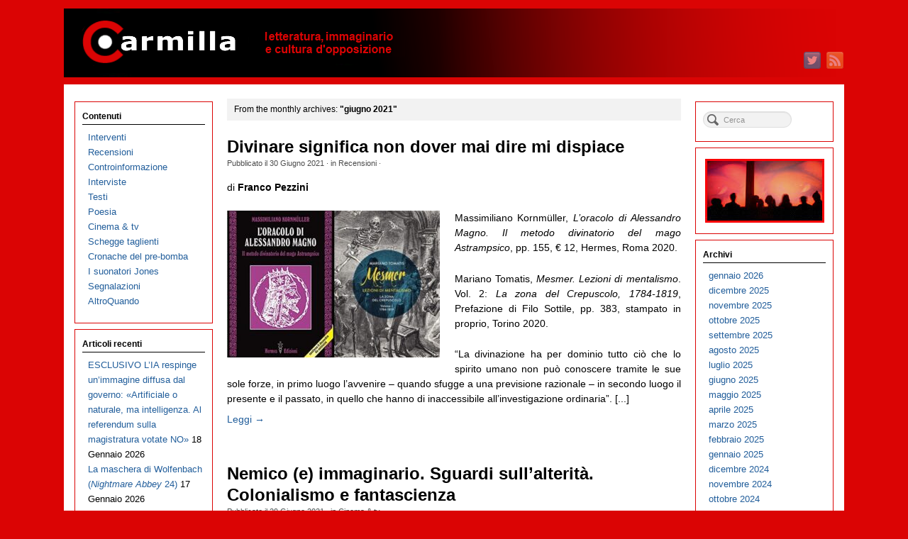

--- FILE ---
content_type: text/html; charset=UTF-8
request_url: https://www.carmillaonline.com/2021/06/
body_size: 20577
content:
<!DOCTYPE html>
<html lang="it-IT">
<head>
<meta http-equiv="Content-Type" content="text/html; charset=UTF-8" />

<!-- Site Crafted Using PageLines v2.5.0 - WordPress - HTML5 ( dev ) - www.PageLines.com -->

<!-- Title -->
<title>Carmilla on line |   2021  giugno</title><!--[if IE 7]><link rel='stylesheet' id='css-ie-fix' href='https://www.carmillaonline.com/wp-content/plugins/special-recent-posts-pro-2.4.9/css/css-ie7-fix.css' type='text/css' media='all' /> <![endif]-->

<!-- Start >> Meta Tags and Inline Scripts -->
<link rel='dns-prefetch' href='//www.carmillaonline.com' />
<link rel='dns-prefetch' href='//s.w.org' />
<link rel="alternate" type="application/rss+xml" title="Carmilla on line &raquo; Feed" href="https://www.carmillaonline.com/feed/" />
<link rel="alternate" type="application/rss+xml" title="Carmilla on line &raquo; Feed dei commenti" href="https://www.carmillaonline.com/comments/feed/" />
		<script type="text/javascript">
			window._wpemojiSettings = {"baseUrl":"https:\/\/s.w.org\/images\/core\/emoji\/11\/72x72\/","ext":".png","svgUrl":"https:\/\/s.w.org\/images\/core\/emoji\/11\/svg\/","svgExt":".svg","source":{"concatemoji":"https:\/\/www.carmillaonline.com\/wp-includes\/js\/wp-emoji-release.min.js?ver=4.9.26"}};
			!function(e,a,t){var n,r,o,i=a.createElement("canvas"),p=i.getContext&&i.getContext("2d");function s(e,t){var a=String.fromCharCode;p.clearRect(0,0,i.width,i.height),p.fillText(a.apply(this,e),0,0);e=i.toDataURL();return p.clearRect(0,0,i.width,i.height),p.fillText(a.apply(this,t),0,0),e===i.toDataURL()}function c(e){var t=a.createElement("script");t.src=e,t.defer=t.type="text/javascript",a.getElementsByTagName("head")[0].appendChild(t)}for(o=Array("flag","emoji"),t.supports={everything:!0,everythingExceptFlag:!0},r=0;r<o.length;r++)t.supports[o[r]]=function(e){if(!p||!p.fillText)return!1;switch(p.textBaseline="top",p.font="600 32px Arial",e){case"flag":return s([55356,56826,55356,56819],[55356,56826,8203,55356,56819])?!1:!s([55356,57332,56128,56423,56128,56418,56128,56421,56128,56430,56128,56423,56128,56447],[55356,57332,8203,56128,56423,8203,56128,56418,8203,56128,56421,8203,56128,56430,8203,56128,56423,8203,56128,56447]);case"emoji":return!s([55358,56760,9792,65039],[55358,56760,8203,9792,65039])}return!1}(o[r]),t.supports.everything=t.supports.everything&&t.supports[o[r]],"flag"!==o[r]&&(t.supports.everythingExceptFlag=t.supports.everythingExceptFlag&&t.supports[o[r]]);t.supports.everythingExceptFlag=t.supports.everythingExceptFlag&&!t.supports.flag,t.DOMReady=!1,t.readyCallback=function(){t.DOMReady=!0},t.supports.everything||(n=function(){t.readyCallback()},a.addEventListener?(a.addEventListener("DOMContentLoaded",n,!1),e.addEventListener("load",n,!1)):(e.attachEvent("onload",n),a.attachEvent("onreadystatechange",function(){"complete"===a.readyState&&t.readyCallback()})),(n=t.source||{}).concatemoji?c(n.concatemoji):n.wpemoji&&n.twemoji&&(c(n.twemoji),c(n.wpemoji)))}(window,document,window._wpemojiSettings);
		</script>
		
<!-- Styles -->
<style type="text/css">
img.wp-smiley,
img.emoji {
	display: inline !important;
	border: none !important;
	box-shadow: none !important;
	height: 1em !important;
	width: 1em !important;
	margin: 0 .07em !important;
	vertical-align: -0.1em !important;
	background: none !important;
	padding: 0 !important;
}
</style>
<link rel='stylesheet' id='srp-front-stylesheet-css'  href='https://www.carmillaonline.com/wp-content/plugins/special-recent-posts-pro-2.4.9/css/css-front.css?ver=4.9.26' type='text/css' media='all' />
<link rel='stylesheet' id='pmb_common-css'  href='https://www.carmillaonline.com/wp-content/plugins/print-my-blog/assets/styles/pmb-common.css?ver=1705745888' type='text/css' media='all' />
<link rel='stylesheet' id='pagelines-less-css'  href='https://www.carmillaonline.com/wp-content/uploads/pagelines/compiled-css-1719737667.css' type='text/css' media='all' />

<!-- Scripts -->
<script type='text/javascript' src='https://www.carmillaonline.com/wp-includes/js/jquery/jquery.js?ver=1.12.4'></script>
<script type='text/javascript' src='https://www.carmillaonline.com/wp-includes/js/jquery/jquery-migrate.min.js?ver=1.4.1'></script>
<link rel="shortcut icon" href="https://www.carmillaonline.com/wp-content/uploads/2013/04/favicon1.ico" type="image/x-icon" />
<link rel="apple-touch-icon" href="https://www.carmillaonline.com/wp-content/uploads/2013/04/carlogo-2013-571.jpg" />
<link rel="profile" href="http://gmpg.org/xfn/11" />
<meta name="viewport" content="width=device-width, initial-scale=1, maximum-scale=1" /><link rel='https://api.w.org/' href='https://www.carmillaonline.com/wp-json/' />
<link rel="EditURI" type="application/rsd+xml" title="RSD" href="https://www.carmillaonline.com/xmlrpc.php?rsd" />
<link rel="wlwmanifest" type="application/wlwmanifest+xml" href="https://www.carmillaonline.com/wp-includes/wlwmanifest.xml" /> 
<!-- Google tag (gtag.js) -->
<script async src="https://www.googletagmanager.com/gtag/js?id=G-31TJES7WEB"></script>
<script>
  window.dataLayer = window.dataLayer || [];
  function gtag(){dataLayer.push(arguments);}
  gtag('js', new Date());

  gtag('config', 'G-31TJES7WEB');
</script>
<!-- On Ready -->
<script> /* <![CDATA[ */
!function ($) {
jQuery(document).ready(function() {
})
}(window.jQuery);
/* ]]> */
</script>

<link rel="stylesheet" href="https://www.carmillaonline.com/wp-content/plugins/pagelines-customize/style.css?ver=250-101584748" />

</head>

<!-- Start >> HTML Body -->
<body class="archive date custom responsive pagelines fixed_width ">
<div id="site" class="two-sidebar-center">
	<div id="page" class="thepage">
				<div class="page-canvas">
						<header id="header" class="container-group">
				<div class="outline">
					

<!-- Branding | Section Template -->
<section id="branding" class="container clone_1 section-branding fix"><div class="texture"><div class="content"><div class="content-pad"><div class="branding_wrap fix"><a class="plbrand mainlogo-link" href="https://www.carmillaonline.com" title="Carmilla on line"><img class="mainlogo-img" src="https://www.carmillaonline.com/wp-content/uploads/2013/05/Testata-29-04-2013-1100x97-smush.png" alt="Carmilla on line" /></a><div class="icons" style="bottom: 12px; right: 1px;"><a target="_blank" href="https://www.carmillaonline.com/feed/" class="rsslink"><img src="https://www.carmillaonline.com/wp-content/themes/pagelines/sections/branding/rss.png" alt="RSS"/></a><a target="_blank" href="https://twitter.com/carmillaonline" class="twitterlink"><img src="https://www.carmillaonline.com/wp-content/themes/pagelines/sections/branding/twitter.png" alt="Twitter"/></a></div></div>			<script type="text/javascript">
				jQuery('.icons a').hover(function(){ jQuery(this).fadeTo('fast', 1); },function(){ jQuery(this).fadeTo('fast', 0.5);});
			</script>
</div></div></div></section>				</div>
			</header>
						<div id="page-main" class="container-group">
				<div id="dynamic-content" class="outline">


<!-- Content | Section Template -->
<section id="content" class="container clone_1 section-content-area fix"><div class="texture"><div class="content"><div class="content-pad">		<div id="pagelines_content" class="two-sidebar-center fix">

						<div id="column-wrap" class="fix">

								<div id="column-main" class="mcolumn fix">
					<div class="mcolumn-pad" >
						

<!-- Posts Info | Section Template -->
<section id="postsinfo" class="copy clone_1 section-postsinfo"><div class="copy-pad"><div class="current_posts_info">From the monthly archives: <strong>"giugno 2021"</strong></div><div class="clear"></div></div></section>

<!-- PostLoop | Section Template -->
<section id="postloop" class="copy clone_1 section-postloop"><div class="copy-pad"><article class="fpost post-number-1 post-66941 post type-post status-publish format-standard has-post-thumbnail hentry category-recensioni tag-divinazione tag-ellenismo tag-filo-sottile tag-ipnosi tag-magia tag-magnetismo-e-mesmerismo tag-mariano-tomatis tag-massimiliano-kornmuller tag-mentalismo tag-sonnambulismo" id="post-66941"><div class="hentry-pad"><section class="post-meta fix post-nothumb post-nocontent  media"><section class="bd post-header fix" ><section class="bd post-title-section fix"><hgroup class="post-title fix"><h2 class="entry-title"><a href="https://www.carmillaonline.com/2021/06/30/divinare-significa-non-dover-mai-dire-mi-dispiace/" title="Divinare significa non dover mai dire mi dispiace" rel="bookmark">Divinare significa non dover mai dire mi dispiace</a></h2>
</hgroup><div class="metabar"><div class="metabar-pad"><em>Pubblicato il <time class="date time published updated sc" datetime="2021-06-30T22:52:13+00:00">30 Giugno 2021</time>  &middot; in <span class="categories sc"><a href="https://www.carmillaonline.com/categorie/recensioni/" rel="category tag">Recensioni</a></span>  &middot;  </em></div></div></section> <aside class="post-excerpt"><p>di <strong>Franco Pezzini</strong></p> <p><a href="https://www.carmillaonline.com/wp-content/uploads/2021/06/Astrampsico.jpg"><img class="alignleft size-medium wp-image-66943" src="https://www.carmillaonline.com/wp-content/uploads/2021/06/Astrampsico-300x207.jpg" alt="" width="300" height="207" srcset="https://www.carmillaonline.com/wp-content/uploads/2021/06/Astrampsico-300x207.jpg 300w, https://www.carmillaonline.com/wp-content/uploads/2021/06/Astrampsico.jpg 714w" sizes="(max-width: 300px) 100vw, 300px" /></a>Massimiliano Kornmüller, <em>L’oracolo di Alessandro Magno. Il metodo divinatorio del mago Astrampsico</em>, pp. 155, € 12, Hermes, Roma 2020.</p> <p>Mariano Tomatis, <em>Mesmer. Lezioni di mentalismo</em>. Vol. 2: <em>La zona del Crepuscolo, 1784-1819</em>, Prefazione di Filo Sottile, pp. 383, stampato in proprio, Torino 2020.</p> <p>“La divinazione ha per dominio tutto ciò che lo spirito umano non può conoscere tramite le sue sole forze, in primo luogo l’avvenire – quando sfugge a una previsione razionale – in secondo luogo il presente e il passato, in quello che hanno di inaccessibile all’investigazione ordinaria”. [...]</aside><a class="continue_reading_link" href="https://www.carmillaonline.com/2021/06/30/divinare-significa-non-dover-mai-dire-mi-dispiace/" title="View Divinare significa non dover mai dire mi dispiace">Leggi &rarr;</a></section></section></div></article><article class="fpost post-number-2 post-66734 post type-post status-publish format-standard has-post-thumbnail hentry category-cinema_tv tag-allucquere-roseanne-stone tag-alterita tag-alterita-aliena tag-cinema tag-civilizzazione tag-colonialismo tag-extraterrestri tag-fantascienza tag-gaia-giuliani tag-gioacchino-toni tag-nemico-e-immaginario tag-nicholas-mirzoeff tag-nuovo-mondo tag-occidente tag-primitivismo tag-roberto-giacomelli tag-serie-televisive tag-stereotipi-occidentali tag-visual-culture tag-vivian-sobchak" id="post-66734"><div class="hentry-pad"><section class="post-meta fix post-nothumb post-nocontent  media"><section class="bd post-header fix" ><section class="bd post-title-section fix"><hgroup class="post-title fix"><h2 class="entry-title"><a href="https://www.carmillaonline.com/2021/06/29/nemico-e-immaginario-sguardi-sullalterita-colonialismo-e-fantascienza/" title="Nemico (e) immaginario. Sguardi sull’alterità. Colonialismo e fantascienza" rel="bookmark">Nemico (e) immaginario. Sguardi sull’alterità. Colonialismo e fantascienza</a></h2>
</hgroup><div class="metabar"><div class="metabar-pad"><em>Pubblicato il <time class="date time published updated sc" datetime="2021-06-29T23:00:30+00:00">29 Giugno 2021</time>  &middot; in <span class="categories sc"><a href="https://www.carmillaonline.com/categorie/cinema_tv/" rel="category tag">Cinema &amp; tv</a></span>  &middot;  </em></div></div></section> <aside class="post-excerpt"><p>di <strong>Gioacchino Toni</strong></p> <p><a href="https://www.carmillaonline.com/wp-content/uploads/2021/06/colonialismo-fantascienza.jpg"><img class="size-full wp-image-66742 alignright" src="https://www.carmillaonline.com/wp-content/uploads/2021/06/colonialismo-fantascienza.jpg" alt="" width="296" height="250" /></a>Se nel momento in cui sono venuti a contatto per la prima volta con le popolazioni indigene i colonialisti occidentali hanno visto in esse una “specie” diversa dalla propria, gli antropologi ed i viaggiatori occidentali ottocenteschi le hanno invece guardate dall’alto del loro ritenersi detentori esclusivi di “civiltà”. A ben guardare lo sguardo occidentale euroamericano contemporaneo, anche quando proiettato nel futuro, non sembra essersi pienamente liberato dai vecchi preconcetti.</p></aside><a class="continue_reading_link" href="https://www.carmillaonline.com/2021/06/29/nemico-e-immaginario-sguardi-sullalterita-colonialismo-e-fantascienza/" title="View Nemico (e) immaginario. Sguardi sull’alterità. Colonialismo e fantascienza">Leggi &rarr;</a></section></section></div></article><article class="fpost post-number-3 post-66868 post type-post status-publish format-standard has-post-thumbnail hentry category-recensioni tag-afghanistan tag-bob-dylan tag-capitol-hill tag-charles-wright-mills tag-columbia-university tag-complottismo tag-daniel-bell tag-destra tag-destra-americana tag-frank-chodoroy tag-germania tag-guerra-di-corea tag-guerra-fredda tag-harriet-beecher-stowe tag-illuminati-di-baviera tag-jan-assmann tag-john-birch-society tag-la-capanna-dello-zio-tom tag-maria-monk tag-mccarthy tag-norman-cohn tag-putin tag-richard-hofstadter tag-s-f-b-morse tag-sinistra tag-stalin tag-stati-uniti tag-tradimento tag-trump tag-vietnam" id="post-66868"><div class="hentry-pad"><section class="post-meta fix post-nothumb post-nocontent  media"><section class="bd post-header fix" ><section class="bd post-title-section fix"><hgroup class="post-title fix"><h2 class="entry-title"><a href="https://www.carmillaonline.com/2021/06/28/il-grande-complotto-nella-tradizione-politica-americana-e-altrove/" title="Il &#8220;grande complotto&#8221; nella tradizione politica americana (e altrove)" rel="bookmark">Il &#8220;grande complotto&#8221; nella tradizione politica americana (e altrove)</a></h2>
</hgroup><div class="metabar"><div class="metabar-pad"><em>Pubblicato il <time class="date time published updated sc" datetime="2021-06-28T23:00:21+00:00">28 Giugno 2021</time>  &middot; in <span class="categories sc"><a href="https://www.carmillaonline.com/categorie/recensioni/" rel="category tag">Recensioni</a></span>  &middot;  </em></div></div></section> <aside class="post-excerpt"><p>di <strong>Sandro Moiso</strong></p> <p><a href="https://www.carmillaonline.com/wp-content/uploads/2021/06/hofstadter.jpg"><img src="https://www.carmillaonline.com/wp-content/uploads/2021/06/hofstadter-243x300.jpg" alt="" width="243" height="300" class="alignright size-medium wp-image-66870" srcset="https://www.carmillaonline.com/wp-content/uploads/2021/06/hofstadter-243x300.jpg 243w, https://www.carmillaonline.com/wp-content/uploads/2021/06/hofstadter.jpg 252w" sizes="(max-width: 243px) 100vw, 243px" /></a> Richard Hofstadter, <em>Lo stile paranoide nella politica americana</em>, Adelphi, Milano 2021, pp. 91, euro 5,00</p> <p>Richard Hofstadter (1916-1974) è stato docente di Storia americana presso la Columbia University di New York e ha vinto due volte il premio Pulitzer, nel 1956 e nel 1964. Dal 1934 al 1939 fu attivo in movimenti di sinistra, e tra il 1938 e il 1939 fu iscritto al Partito Comunista degli Stati Uniti d&#8217;America da cui in seguito si allontanò, entrando poi in contatto con sociologi di idee radicali come Charles Wright Mills. La [...]</aside><a class="continue_reading_link" href="https://www.carmillaonline.com/2021/06/28/il-grande-complotto-nella-tradizione-politica-americana-e-altrove/" title="View Il &#8220;grande complotto&#8221; nella tradizione politica americana (e altrove)">Leggi &rarr;</a></section></section></div></article><article class="fpost post-number-4 post-66891 post type-post status-publish format-standard has-post-thumbnail hentry category-testi tag-ezio-sinigaglia tag-romanzo tag-terrarossa-edizioni" id="post-66891"><div class="hentry-pad"><section class="post-meta fix post-nothumb post-nocontent  media"><section class="bd post-header fix" ><section class="bd post-title-section fix"><hgroup class="post-title fix"><h2 class="entry-title"><a href="https://www.carmillaonline.com/2021/06/27/lara-e-gli-angeli/" title="Lara e gli angeli" rel="bookmark">Lara e gli angeli</a></h2>
</hgroup><div class="metabar"><div class="metabar-pad"><em>Pubblicato il <time class="date time published updated sc" datetime="2021-06-27T23:00:24+00:00">27 Giugno 2021</time>  &middot; in <span class="categories sc"><a href="https://www.carmillaonline.com/categorie/testi/" rel="category tag">Testi</a></span>  &middot;  </em></div></div></section> <aside class="post-excerpt"><p>di <strong>Ezio Sinigaglia</strong></p> <p><a href="https://www.carmillaonline.com/wp-content/uploads/2021/06/sinigaglia.jpg"><img class="size-medium wp-image-66893 alignleft" src="https://www.carmillaonline.com/wp-content/uploads/2021/06/sinigaglia-203x300.jpg" alt="" width="203" height="300" srcset="https://www.carmillaonline.com/wp-content/uploads/2021/06/sinigaglia-203x300.jpg 203w, https://www.carmillaonline.com/wp-content/uploads/2021/06/sinigaglia.jpg 250w" sizes="(max-width: 203px) 100vw, 203px" /></a>[Pubblichiamo qui un estratto dal recente romanzo di Ezio Sinigaglia, <em>Fifty-Fifty. Warum e le avventure Conerotiche</em>, Terrarossa, Bari, 2021, in cui emerge lo spiccato gusto dell’autore per il <em>divertissement</em> linguistico. (P.L.)]</p> <p>Una mattina, forse perché avevamo fatto più tardi del consueto […], ci trovammo nello stanzone tutti soli. Entrò un giovane padre di famiglia che teneva per mano una bambina di quattro o cinque anni, graziosa, i ricci neri, la carnagione scura e abbronzatissima, gli occhi succosi come more di rovo che si posarono subito, affascinati, sullo spettacolo bianco delle nostre [...]</aside><a class="continue_reading_link" href="https://www.carmillaonline.com/2021/06/27/lara-e-gli-angeli/" title="View Lara e gli angeli">Leggi &rarr;</a></section></section></div></article><article class="fpost post-number-5 post-66912 post type-post status-publish format-standard has-post-thumbnail hentry category-interventi tag-caffe tag-carmilla tag-esotismo tag-ghost-stories tag-gotico-e-horror tag-joseph-sheridan-le-fanu tag-letteratura-di-viaggio tag-letteratura-fantastica tag-letteratura-gotica tag-vathek tag-venezia tag-william-beckford" id="post-66912"><div class="hentry-pad"><section class="post-meta fix post-nothumb post-nocontent  media"><section class="bd post-header fix" ><section class="bd post-title-section fix"><hgroup class="post-title fix"><h2 class="entry-title"><a href="https://www.carmillaonline.com/2021/06/26/un-caffe-con-la-contessa-zona-carmilla-iii/" title="Un caffè con la contessa (Zona-Carmilla III)" rel="bookmark">Un caffè con la contessa (Zona-<i>Carmilla</i> III)</a></h2>
</hgroup><div class="metabar"><div class="metabar-pad"><em>Pubblicato il <time class="date time published updated sc" datetime="2021-06-26T22:45:08+00:00">26 Giugno 2021</time>  &middot; in <span class="categories sc"><a href="https://www.carmillaonline.com/categorie/interventi/" rel="category tag">Interventi</a></span>  &middot;  </em></div></div></section> <aside class="post-excerpt"><p>di <strong>Franco Pezzini</strong></p> <p><a href="https://www.carmillaonline.com/wp-content/uploads/2021/06/MV5BMjQ1OWZlZjgtODAyMi00Y2U2LWJmZDQtNDYyYTk1ZDNiNzIzXkEy_003.jpg"><img class="alignleft size-medium wp-image-66914" src="https://www.carmillaonline.com/wp-content/uploads/2021/06/MV5BMjQ1OWZlZjgtODAyMi00Y2U2LWJmZDQtNDYyYTk1ZDNiNzIzXkEy_003-240x300.jpg" alt="" width="240" height="300" srcset="https://www.carmillaonline.com/wp-content/uploads/2021/06/MV5BMjQ1OWZlZjgtODAyMi00Y2U2LWJmZDQtNDYyYTk1ZDNiNzIzXkEy_003-240x300.jpg 240w, https://www.carmillaonline.com/wp-content/uploads/2021/06/MV5BMjQ1OWZlZjgtODAyMi00Y2U2LWJmZDQtNDYyYTk1ZDNiNzIzXkEy_003.jpg 480w" sizes="(max-width: 240px) 100vw, 240px" /></a>(<em>Il contributo che segue è stato presentato a un convegno co-organizzato tempo addietro dall’editore Odoya sul tema del caffè</em>).</p> <p>In una serie di incontri sul tema del caffè un intervento sulla narrativa gotica dell’Ottocento può sembrare un intruso. In realtà un nesso c’è, in relazione all’immaginario di un’epoca e a ciò che il caffè evoca a lettori vittoriani, ma in fondo sottotesto ancora a noi, che di quel mondo abbiamo recepito nelle nostre categorie profonde una serie di sogni e suggestioni.</p> <p>Come noto, Joseph Sheridan Le Fanu (1814-1873) è il [...]</aside><a class="continue_reading_link" href="https://www.carmillaonline.com/2021/06/26/un-caffe-con-la-contessa-zona-carmilla-iii/" title="View Un caffè con la contessa (Zona-Carmilla III)">Leggi &rarr;</a></section></section></div></article><article class="fpost post-number-6 post-66875 post type-post status-publish format-standard has-post-thumbnail hentry category-recensioni tag-black-noise tag-brian-daquino tag-centro-studi-postcoloniali-e-di-genere tag-colonizzazione tag-cultural-studies tag-diasporic-citizenship tag-duke-vin tag-early-reggae tag-francesco-festa tag-giamaica tag-gramsci tag-haile-selassie tag-homi-bhabha tag-iain-chambers tag-jah tag-kingston tag-londra tag-louise-bennett tag-movimenti-diasporici tag-notting-hill tag-paul-gilroy tag-postcolonial-studies tag-reggae tag-ritmi-urbani tag-rocksteady tag-ska tag-sound-system tag-stuart-hall tag-technoculture-research-unit tag-tiziana-terranova" id="post-66875"><div class="hentry-pad"><section class="post-meta fix post-nothumb post-nocontent  media"><section class="bd post-header fix" ><section class="bd post-title-section fix"><hgroup class="post-title fix"><h2 class="entry-title"><a href="https://www.carmillaonline.com/2021/06/25/black-noise-tecnologie-della-diaspora-sonora/" title="Black Noise. Tecnologie della diaspora sonora" rel="bookmark">Black Noise. Tecnologie della diaspora sonora</a></h2>
</hgroup><div class="metabar"><div class="metabar-pad"><em>Pubblicato il <time class="date time published updated sc" datetime="2021-06-25T23:00:21+00:00">25 Giugno 2021</time>  &middot; in <span class="categories sc"><a href="https://www.carmillaonline.com/categorie/recensioni/" rel="category tag">Recensioni</a></span>  &middot;  </em></div></div></section> <aside class="post-excerpt"><p>di <strong>Francesco Festa</strong></p> <p><a href="https://www.carmillaonline.com/wp-content/uploads/2021/06/d-aquino-black-noise-COVER.jpg"><img class="alignright size-full wp-image-66877" src="https://www.carmillaonline.com/wp-content/uploads/2021/06/d-aquino-black-noise-COVER.jpg" alt="" width="240" height="360" srcset="https://www.carmillaonline.com/wp-content/uploads/2021/06/d-aquino-black-noise-COVER.jpg 240w, https://www.carmillaonline.com/wp-content/uploads/2021/06/d-aquino-black-noise-COVER-200x300.jpg 200w" sizes="(max-width: 240px) 100vw, 240px" /></a>Brian D’Aquino, <em>Black Noise. Tecnologie della diaspora sonora</em>, Meltemi, Milano, 2021, pp. 275, € 24,00</p> <p>What a joyful news, miss Mattie, I feel like me heart gwine burs Jamaica people colonizin Englan in reverse.</p> <p>What a islan! What a people! Man an woman, old an young Jus a pack dem bag an baggage An tun history upside dung!</p></aside><a class="continue_reading_link" href="https://www.carmillaonline.com/2021/06/25/black-noise-tecnologie-della-diaspora-sonora/" title="View Black Noise. Tecnologie della diaspora sonora">Leggi &rarr;</a></section></section></div></article><article class="fpost post-number-7 post-66901 post type-post status-publish format-standard hentry category-recensioni tag-cabala tag-golem tag-letteratura-fantastica tag-letteratura-israeliana tag-sarah-blau" id="post-66901"><div class="hentry-pad"><section class="post-meta fix post-nothumb post-nocontent  media"><section class="bd post-header fix" ><section class="bd post-title-section fix"><hgroup class="post-title fix"><h2 class="entry-title"><a href="https://www.carmillaonline.com/2021/06/24/il-golem-le-pesche-e-lo-specchio/" title="Il golem, le pesche e lo specchio" rel="bookmark">Il golem, le pesche e lo specchio</a></h2>
</hgroup><div class="metabar"><div class="metabar-pad"><em>Pubblicato il <time class="date time published updated sc" datetime="2021-06-24T22:31:18+00:00">24 Giugno 2021</time>  &middot; in <span class="categories sc"><a href="https://www.carmillaonline.com/categorie/recensioni/" rel="category tag">Recensioni</a></span>  &middot;  </em></div></div></section> <aside class="post-excerpt"><p>di <strong>Franco Pezzini</strong></p> <p><a href="https://www.carmillaonline.com/wp-content/uploads/2021/06/il-libro-della-creazione.jpg"><img class="size-medium wp-image-66904 alignleft" src="https://www.carmillaonline.com/wp-content/uploads/2021/06/il-libro-della-creazione-194x300.jpg" alt="" width="194" height="300" srcset="https://www.carmillaonline.com/wp-content/uploads/2021/06/il-libro-della-creazione-194x300.jpg 194w, https://www.carmillaonline.com/wp-content/uploads/2021/06/il-libro-della-creazione.jpg 324w" sizes="(max-width: 194px) 100vw, 194px" /></a>Sarah Blau, <em>Il libro della creazione</em>, trad. dall’ebraico di Elena Loewenthal, pp. 279, € 16,50, Carbonio, Milano 2020</p> <p>“I tuoi occhi videro la massa informe del mio corpo / e nel tuo libro erano tutti scritti / i giorni che mi eran destinati, / quando nessuno d&#8217;essi era sorto ancora”: così, nella cosiddetta Nuova Riveduta, il versetto 16 del Salmo 139. La “massa informe” (o materia grezza, o embrione) è resa con la parola ebraica <em>gōlem</em>, da cui il mito tardo sul gigante d’argilla, privo di facoltà intellettive ma di [...]</aside><a class="continue_reading_link" href="https://www.carmillaonline.com/2021/06/24/il-golem-le-pesche-e-lo-specchio/" title="View Il golem, le pesche e lo specchio">Leggi &rarr;</a></section></section></div></article><article class="fpost post-number-8 post-66669 post type-post status-publish format-standard has-post-thumbnail hentry category-recensioni tag-volonta tag-accordo-sykes-picot tag-aqaba tag-arabi tag-arjuna tag-damasco tag-david-lean tag-deserto tag-dharma tag-eroe tag-i-sette-pilastri-della-saggezza tag-il-mucchio-selvaggio tag-individuo tag-inganno tag-io tag-lawrence-darabia tag-medio-oriente tag-nemi-damico tag-nulla tag-palestina tag-primo-conflitto-mondiale tag-rivolta-araba tag-sam-peckinpah tag-sinai tag-sur tag-ulisse tag-victoria-ocampo" id="post-66669"><div class="hentry-pad"><section class="post-meta fix post-nothumb post-nocontent  media"><section class="bd post-header fix" ><section class="bd post-title-section fix"><hgroup class="post-title fix"><h2 class="entry-title"><a href="https://www.carmillaonline.com/2021/06/23/la-volonta-e-il-nulla/" title="L&#8217;eroe, la volontà e il nulla" rel="bookmark">L&#8217;eroe, la volontà e il nulla</a></h2>
</hgroup><div class="metabar"><div class="metabar-pad"><em>Pubblicato il <time class="date time published updated sc" datetime="2021-06-23T23:00:43+00:00">23 Giugno 2021</time>  &middot; in <span class="categories sc"><a href="https://www.carmillaonline.com/categorie/recensioni/" rel="category tag">Recensioni</a></span>  &middot;  </em></div></div></section> <aside class="post-excerpt"><p>di <strong>Sandro Moiso</strong></p> <p><a href="https://www.carmillaonline.com/wp-content/uploads/2021/06/Victoria-Ocampo-cover.jpg"><img src="https://www.carmillaonline.com/wp-content/uploads/2021/06/Victoria-Ocampo-cover-208x300.jpg" alt="" width="208" height="300" class="alignright size-medium wp-image-66670" srcset="https://www.carmillaonline.com/wp-content/uploads/2021/06/Victoria-Ocampo-cover-208x300.jpg 208w, https://www.carmillaonline.com/wp-content/uploads/2021/06/Victoria-Ocampo-cover.jpg 215w" sizes="(max-width: 208px) 100vw, 208px" /></a>Victoria Ocampo, <em>338171 T. E. (Lawrence d&#8217;Arabia)</em>, Edizioni Settecolori, Milano 2021, pp. 112, 16,00 euro</p> <p>Ricordo di aver visto per la prima volta il film <em>Lawrence d&#8217;Arabia</em> di David Lean all&#8217;età di dieci anni nel 1963. Ho ancora ben presente il contesto della sala cinematografica, grande e strapiena, in cui veniva proiettato in prima visione. Fumo di sigaretta, spettatori seduti ovunque, sulle scale oppure in piedi lungo le pareti. Doveva certamente trattarsi di Natale oppure Capodanno, poiché quelle erano le uniche date in cui era possibile andare in prima visione [...]</aside><a class="continue_reading_link" href="https://www.carmillaonline.com/2021/06/23/la-volonta-e-il-nulla/" title="View L&#8217;eroe, la volontà e il nulla">Leggi &rarr;</a></section></section></div></article><article class="fpost post-number-9 post-66829 post type-post status-publish format-standard has-post-thumbnail hentry category-cinema_tv tag-alieno tag-alterita tag-anni-ottanta tag-boris-battaglia tag-david-cronenberg tag-fluidita-di-genere tag-genere tag-gioacchino-toni tag-hans-ruedi-giger tag-identita tag-immaginario tag-john-carpenter tag-mostro tag-nemico-e-immaginario tag-paure-identitarie tag-replicanti tag-ridley-scott tag-schermi tag-xenomorfo" id="post-66829"><div class="hentry-pad"><section class="post-meta fix post-nothumb post-nocontent  media"><section class="bd post-header fix" ><section class="bd post-title-section fix"><hgroup class="post-title fix"><h2 class="entry-title"><a href="https://www.carmillaonline.com/2021/06/22/nemico-e-immaginario-paure-identitarie-fuori-e-dentro-gli-schermi-dei-primi-anni-ottanta/" title="Nemico (e) immaginario. Paure identitarie fuori e dentro gli schermi dei primi anni Ottanta" rel="bookmark">Nemico (e) immaginario. Paure identitarie fuori e dentro gli schermi dei primi anni Ottanta</a></h2>
</hgroup><div class="metabar"><div class="metabar-pad"><em>Pubblicato il <time class="date time published updated sc" datetime="2021-06-22T22:00:53+00:00">22 Giugno 2021</time>  &middot; in <span class="categories sc"><a href="https://www.carmillaonline.com/categorie/cinema_tv/" rel="category tag">Cinema &amp; tv</a></span>  &middot;  </em></div></div></section> <aside class="post-excerpt"><p>di <strong>Gioacchino Toni</strong></p> <p><a href="https://www.carmillaonline.com/wp-content/uploads/2021/06/Alien_1979_.jpg"><img class="alignright size-full wp-image-66883" src="https://www.carmillaonline.com/wp-content/uploads/2021/06/Alien_1979_.jpg" alt="" width="377" height="268" srcset="https://www.carmillaonline.com/wp-content/uploads/2021/06/Alien_1979_.jpg 377w, https://www.carmillaonline.com/wp-content/uploads/2021/06/Alien_1979_-300x213.jpg 300w" sizes="(max-width: 377px) 100vw, 377px" /></a>Consapevoli che lo sguardo sull’alterità è inevitabilmente anche uno sguardo su se stessi, sulla propria identità, alcune opere cinematografiche, uscite all’aprirsi degli anni Ottanta – <em>Alien</em> (id, 1979) e <em>Blade Runner</em> (id, 1982), entrambe di Ridley Scott, <em>La cosa</em> (<em>The Thing</em>, 1982) di John Carpenter e per certi versi <em>Videodrome</em> (id. 1983) di David Cronenberg, insieme a qualche suo altro film gravitante attorno alla “nuova carne” –, hanno affrontato in maniera del tutto nuova le montanti paure identitarie del periodo costringendole al confronto con alterità sempre più spaventose.</p></aside><a class="continue_reading_link" href="https://www.carmillaonline.com/2021/06/22/nemico-e-immaginario-paure-identitarie-fuori-e-dentro-gli-schermi-dei-primi-anni-ottanta/" title="View Nemico (e) immaginario. Paure identitarie fuori e dentro gli schermi dei primi anni Ottanta">Leggi &rarr;</a></section></section></div></article><article class="fpost post-number-10 post-66845 post type-post status-publish format-standard has-post-thumbnail hentry category-recensioni tag-daphne-du-maurier tag-francesca-sensini tag-giacomo-leopardi tag-grecia tag-kostas-gheorghakis tag-liberta tag-massimo-fusillo tag-maurizio-bettini tag-odisseo-elytis tag-omero tag-paolo-lago tag-pier-paolo-pasolini tag-ribelli" id="post-66845"><div class="hentry-pad"><section class="post-meta fix post-nothumb post-nocontent  media"><section class="bd post-header fix" ><section class="bd post-title-section fix"><hgroup class="post-title fix"><h2 class="entry-title"><a href="https://www.carmillaonline.com/2021/06/21/la-lingua-greca-e-un-immaginario-di-liberta/" title="La lingua greca e un immaginario di libertà" rel="bookmark">La lingua greca e un immaginario di libertà</a></h2>
</hgroup><div class="metabar"><div class="metabar-pad"><em>Pubblicato il <time class="date time published updated sc" datetime="2021-06-21T23:00:49+00:00">21 Giugno 2021</time>  &middot; in <span class="categories sc"><a href="https://www.carmillaonline.com/categorie/recensioni/" rel="category tag">Recensioni</a></span>  &middot;  </em></div></div></section> <aside class="post-excerpt"><p>di <strong>Paolo Lago</strong></p> <p><a href="https://www.carmillaonline.com/wp-content/uploads/2021/06/Cop_Sensini_Greco.jpg"><img class="size-medium wp-image-66847 alignright" src="https://www.carmillaonline.com/wp-content/uploads/2021/06/Cop_Sensini_Greco-197x300.jpg" alt="" width="197" height="300" srcset="https://www.carmillaonline.com/wp-content/uploads/2021/06/Cop_Sensini_Greco-197x300.jpg 197w, https://www.carmillaonline.com/wp-content/uploads/2021/06/Cop_Sensini_Greco.jpg 250w" sizes="(max-width: 197px) 100vw, 197px" /></a>Francesca Sensini, <em>La lingua degli dei. L’amore per il greco antico e moderno</em>, Il Melangolo, Genova, 2021, pp. 139, € 10,00.</p> <p>Daphne Du Maurier, nel suo racconto dal titolo <em>Non dopo mezzanotte</em> (<em>Not after Midnight</em>, 1971), affresca il mondo greco come un universo oscuro e affascinante, dominato dalla marca dell’alterità. Il protagonista del racconto, dopo una vacanza a Creta, sarà segnato per sempre da una misteriosa malattia, frutto di «una antica magia, insidiosa, perfida, le cui origini si perdono negli albori della storia». Nel corso del suo soggiorno nell’isola greca, [...]</aside><a class="continue_reading_link" href="https://www.carmillaonline.com/2021/06/21/la-lingua-greca-e-un-immaginario-di-liberta/" title="View La lingua greca e un immaginario di libertà">Leggi &rarr;</a></section></section></div></article><article class="fpost post-number-11 post-66817 post type-post status-publish format-standard has-post-thumbnail hentry category-poesia category-recensioni tag-francesca-fiorentin tag-giorgia-meriggi tag-michail-bachtin tag-poesia-2" id="post-66817"><div class="hentry-pad"><section class="post-meta fix post-nothumb post-nocontent  media"><section class="bd post-header fix" ><section class="bd post-title-section fix"><hgroup class="post-title fix"><h2 class="entry-title"><a href="https://www.carmillaonline.com/2021/06/20/la-logica-dei-sommersi-di-giorgia-meriggi/" title="&#8220;La logica dei sommersi&#8221; di Giorgia Meriggi" rel="bookmark">&#8220;La logica dei sommersi&#8221; di Giorgia Meriggi</a></h2>
</hgroup><div class="metabar"><div class="metabar-pad"><em>Pubblicato il <time class="date time published updated sc" datetime="2021-06-20T23:00:20+00:00">20 Giugno 2021</time>  &middot; in <span class="categories sc"><a href="https://www.carmillaonline.com/categorie/poesia/" rel="category tag">Poesia</a>, <a href="https://www.carmillaonline.com/categorie/recensioni/" rel="category tag">Recensioni</a></span>  &middot;  </em></div></div></section> <aside class="post-excerpt"><p>di <strong>Francesca Fiorentin</strong></p> <p>Giorgia Meriggi, <em>La logica dei sommersi, </em>Marco Saya, Milano, 2021, pp. 54, € 10,00.</p> <p><em><a href="https://www.carmillaonline.com/wp-content/uploads/2021/06/logica-sommersi_.jpg"><img class="size-full wp-image-66838 alignleft" src="https://www.carmillaonline.com/wp-content/uploads/2021/06/logica-sommersi_.jpg" alt="" width="250" height="375" srcset="https://www.carmillaonline.com/wp-content/uploads/2021/06/logica-sommersi_.jpg 250w, https://www.carmillaonline.com/wp-content/uploads/2021/06/logica-sommersi_-200x300.jpg 200w" sizes="(max-width: 250px) 100vw, 250px" /></a>Che ne sarà della nostra poesia, rimasta così vergognosamente indietro rispetto alla scienza?</em> O. Mandel&#8217;stam</p> <p><em>in una conchiglia echeggia il grido di un pesce. È questo il suono dell&#8217;uomo che ama quando qualcuno se lo porta all&#8217;orecchio.</em> S. Dagerman</p> <p>Il volume di poesia <em>La Logica dei sommersi</em>, edito da Marco Saya nel 2021, possiede la bellezza di una danza della luce sugli specchi, creata da molteplici effetti di rifrazione di diverse identità che appartengono all’invenzione poetica. Scontato è dire che [...]</aside><a class="continue_reading_link" href="https://www.carmillaonline.com/2021/06/20/la-logica-dei-sommersi-di-giorgia-meriggi/" title="View &#8220;La logica dei sommersi&#8221; di Giorgia Meriggi">Leggi &rarr;</a></section></section></div></article><article class="fpost post-number-12 post-66804 post type-post status-publish format-standard hentry category-interventi tag-anna-berra tag-cesare-lombroso tag-cinema-fantastico tag-corrado-farina tag-cristiana-astori tag-emilio-salgari tag-folk-horror tag-furio-jesi tag-gotico-e-horror tag-gotico-italiano tag-hammer-films tag-letteratura-fantastica tag-letteratura-gotica tag-mufant tag-paolo-de-crescenzo tag-tohorror-film-fest tag-torino tag-torino-magica tag-vampiri tag-vampirismo" id="post-66804"><div class="hentry-pad"><section class="post-meta fix post-nothumb post-nocontent  media"><section class="bd post-header fix" ><section class="bd post-title-section fix"><hgroup class="post-title fix"><h2 class="entry-title"><a href="https://www.carmillaonline.com/2021/06/19/augusta-wampyrorum/" title="Augusta Wampyrorum" rel="bookmark">Augusta Wampyrorum</a></h2>
</hgroup><div class="metabar"><div class="metabar-pad"><em>Pubblicato il <time class="date time published updated sc" datetime="2021-06-19T23:23:13+00:00">19 Giugno 2021</time>  &middot; in <span class="categories sc"><a href="https://www.carmillaonline.com/categorie/interventi/" rel="category tag">Interventi</a></span>  &middot;  </em></div></div></section> <aside class="post-excerpt"><p>di <strong>Franco Pezzini</strong></p> <p><a href="https://www.carmillaonline.com/wp-content/uploads/2021/06/Orrore_Popolare.jpg"><img class="alignleft size-medium wp-image-66805" src="https://www.carmillaonline.com/wp-content/uploads/2021/06/Orrore_Popolare-222x300.jpg" alt="" width="222" height="300" srcset="https://www.carmillaonline.com/wp-content/uploads/2021/06/Orrore_Popolare-222x300.jpg 222w, https://www.carmillaonline.com/wp-content/uploads/2021/06/Orrore_Popolare.jpg 300w" sizes="(max-width: 222px) 100vw, 222px" /></a>È appena uscito, a cura di Fabio Camilletti e Fabrizio Foni, <em>Almanacco dell&#8217;orrore popolare. Folk horror e immaginario italiano</em>, per i tipi Odoya (pp. 400, € 25,00), Città di Castello 2021 – dove lo scarto tra i due termini anglosassoni <em>folk</em> e <em>pop</em> (entrambi resi in italiano con l’aggettivo <em>popolare</em>) è colto come tensione e contaminazione. Un’altra coppia di fattispecie resta però implicita, quella tra Folk Horror e Urban Wyrd: il volume, attraverso saggi e brevi narrazioni, affronta in chiave liberissima il primo ma con aperture al secondo, oggetto di [...]</aside><a class="continue_reading_link" href="https://www.carmillaonline.com/2021/06/19/augusta-wampyrorum/" title="View Augusta Wampyrorum">Leggi &rarr;</a></section></section></div></article><article class="fpost post-number-13 post-66778 post type-post status-publish format-standard hentry category-cinema_tv tag-cartoni-animati tag-cinema-danimazione tag-death-robots tag-fantascienza tag-heavy-metal tag-love tag-metal-hurlant tag-racconti-illustrati tag-serie-tv" id="post-66778"><div class="hentry-pad"><section class="post-meta fix post-nothumb post-nocontent  media"><section class="bd post-header fix" ><section class="bd post-title-section fix"><hgroup class="post-title fix"><h2 class="entry-title"><a href="https://www.carmillaonline.com/2021/06/19/tre-cose-belle-ha-il-mondo-love-death-robots/" title="“…Tre cose belle ha il mondo”: Love, Death &amp; Robots." rel="bookmark">“…Tre cose belle ha il mondo”: Love, Death &amp; Robots.</a></h2>
</hgroup><div class="metabar"><div class="metabar-pad"><em>Pubblicato il <time class="date time published updated sc" datetime="2021-06-19T00:01:10+00:00">19 Giugno 2021</time>  &middot; in <span class="categories sc"><a href="https://www.carmillaonline.com/categorie/cinema_tv/" rel="category tag">Cinema &amp; tv</a></span>  &middot;  </em></div></div></section> <aside class="post-excerpt"><p><a href="https://www.carmillaonline.com/?attachment_id=66780" rel="attachment wp-att-66780"><img class="alignright wp-image-66780" src="https://www.carmillaonline.com/wp-content/uploads/2021/06/marcin-rubinkowski-3-robots-still-3-300x200.jpg" alt="" width="391" height="260" srcset="https://www.carmillaonline.com/wp-content/uploads/2021/06/marcin-rubinkowski-3-robots-still-3-300x200.jpg 300w, https://www.carmillaonline.com/wp-content/uploads/2021/06/marcin-rubinkowski-3-robots-still-3-768x512.jpg 768w, https://www.carmillaonline.com/wp-content/uploads/2021/06/marcin-rubinkowski-3-robots-still-3-1024x683.jpg 1024w, https://www.carmillaonline.com/wp-content/uploads/2021/06/marcin-rubinkowski-3-robots-still-3.jpg 1284w" sizes="(max-width: 391px) 100vw, 391px" /></a>di <strong>Walter Catalano</strong></p> <p>Un piccolo miracolo dell’animazione e della fantascienza è stato da poco compiuto su Netflix.</p> <p>Le premesse risalgono ad un vecchio classico del 1981, diretto da Gerard Potterton e prodotto dall’Ivan Reitman di <em>Ghostbusters: </em>il film d’animazione a episodi <em>Heavy Metal,</em> ispirato ai <em>comics </em>fantascientifici della versione americana della rivista francese <em>Metal Hurlant. </em>Il lungometraggio, fortunatissimo e scandito da una delle, all’epoca, più elettrizzanti <em>soundtrack</em> possibili in tema &#8211; spaziante dai <em>Devo</em> ai <em>Blue Öyster Cult, </em>dai <em>Cheap Trick, </em>ai <em>Black Sabbath, </em>ai <em>Grand Funk Railroad</em> [...]</aside><a class="continue_reading_link" href="https://www.carmillaonline.com/2021/06/19/tre-cose-belle-ha-il-mondo-love-death-robots/" title="View “…Tre cose belle ha il mondo”: Love, Death &amp; Robots.">Leggi &rarr;</a></section></section></div></article><article class="fpost post-number-14 post-66628 post type-post status-publish format-standard has-post-thumbnail hentry category-recensioni tag-batman tag-bob-dylan tag-bordiga tag-cina tag-diego-gabutti tag-edgar-snow tag-eroi tag-fabrizio-de-andre tag-immaginario tag-j-r-r-tolkien tag-james-ballard tag-philip-jose-farmer tag-sogno tag-superman tag-tarzan tag-terra-di-mezzo" id="post-66628"><div class="hentry-pad"><section class="post-meta fix post-nothumb post-nocontent  media"><section class="bd post-header fix" ><section class="bd post-title-section fix"><hgroup class="post-title fix"><h2 class="entry-title"><a href="https://www.carmillaonline.com/2021/06/17/limmaginario-di-un-secolo-tuttaltro-che-breve/" title="L&#8217;immaginario di un secolo (tutt&#8217;altro che breve)" rel="bookmark">L&#8217;immaginario di un secolo (tutt&#8217;altro che breve)</a></h2>
</hgroup><div class="metabar"><div class="metabar-pad"><em>Pubblicato il <time class="date time published updated sc" datetime="2021-06-17T23:00:11+00:00">17 Giugno 2021</time>  &middot; in <span class="categories sc"><a href="https://www.carmillaonline.com/categorie/recensioni/" rel="category tag">Recensioni</a></span>  &middot;  </em></div></div></section> <aside class="post-excerpt"><p>di <strong>Sandro Moiso</strong></p> <p><a href="https://www.carmillaonline.com/wp-content/uploads/2021/06/maschere-e-pugnali.jpg"><img src="https://www.carmillaonline.com/wp-content/uploads/2021/06/maschere-e-pugnali-195x300.jpg" alt="" width="195" height="300" class="alignright size-medium wp-image-66629" srcset="https://www.carmillaonline.com/wp-content/uploads/2021/06/maschere-e-pugnali-195x300.jpg 195w, https://www.carmillaonline.com/wp-content/uploads/2021/06/maschere-e-pugnali.jpg 221w" sizes="(max-width: 195px) 100vw, 195px" /></a> Diego Gabutti, <em>Maschere e pugnali. Utopisti e avventurieri da Platone a Nero Wolfe</em>, Write Up Books, Roma 2021, pp. 466, 28,00 euro</p> <p>Robert Louis Stevenson osserva che i personaggi d’un libro sono sfilze di parole. A questo, per quanto blasfemo ci possa sembrare, si riducono Achille e Peer Gynt, Robinson Crusoe e Don Chisciotte. A questo anche i potenti che ressero la terra: una seriedi parole è Alessandro, Attila un’altra. (Jorge Luis Borges, <em>Nove saggi danteschi</em>)</p> <p>E&#8217; una lunga esplorazione dell&#8217;immaginario del &#8216;900 quella che Diego Gabutti ci propone [...]</aside><a class="continue_reading_link" href="https://www.carmillaonline.com/2021/06/17/limmaginario-di-un-secolo-tuttaltro-che-breve/" title="View L&#8217;immaginario di un secolo (tutt&#8217;altro che breve)">Leggi &rarr;</a></section></section></div></article><article class="fpost post-number-15 post-66750 post type-post status-publish format-standard has-post-thumbnail hentry category-recensioni tag-alfabetizzazione-visiva tag-andrea-rabbito tag-anna-camaiti-hostert tag-cinema tag-esperienza-umana tag-evento-visivo tag-fotografia tag-giancarlo-grossi tag-gioacchino-toni tag-il-reale-dellenelle-immagini tag-immagine-digitale tag-immagine-mondo tag-immagini tag-media-visivi tag-nicholas-mirzoeff tag-nuove-immagini tag-paradigmi-di-visualizzazione tag-prospettiva-rinascimentale tag-realta tag-visione tag-visual-culture" id="post-66750"><div class="hentry-pad"><section class="post-meta fix post-nothumb post-nocontent  media"><section class="bd post-header fix" ><section class="bd post-title-section fix"><hgroup class="post-title fix"><h2 class="entry-title"><a href="https://www.carmillaonline.com/2021/06/16/il-reale-delle-nelle-immagini-levento-visivo-nel-mutante-rapporto-tra-visione-e-realta/" title="Il reale delle/nelle immagini. L’evento visivo nel mutante rapporto tra visione e realtà" rel="bookmark">Il reale delle/nelle immagini. L’evento visivo nel mutante rapporto tra visione e realtà</a></h2>
</hgroup><div class="metabar"><div class="metabar-pad"><em>Pubblicato il <time class="date time published updated sc" datetime="2021-06-16T23:00:17+00:00">16 Giugno 2021</time>  &middot; in <span class="categories sc"><a href="https://www.carmillaonline.com/categorie/recensioni/" rel="category tag">Recensioni</a></span>  &middot;  </em></div></div></section> <aside class="post-excerpt"><p>di <strong>Gioacchino Toni</strong></p> <p><a href="https://www.carmillaonline.com/wp-content/uploads/2021/06/mirzoeff-introduzione-cultura-visuale-COVER.jpg"><img class="alignright size-full wp-image-66662" src="https://www.carmillaonline.com/wp-content/uploads/2021/06/mirzoeff-introduzione-cultura-visuale-COVER.jpg" alt="" width="230" height="345" srcset="https://www.carmillaonline.com/wp-content/uploads/2021/06/mirzoeff-introduzione-cultura-visuale-COVER.jpg 230w, https://www.carmillaonline.com/wp-content/uploads/2021/06/mirzoeff-introduzione-cultura-visuale-COVER-200x300.jpg 200w" sizes="(max-width: 230px) 100vw, 230px" /></a>Nicholas Mirzoeff, <em>Introduzione alla cultura visuale</em>, (a cura di Anna Camaiti Hostert, prefazione di Giancarlo Grossi), Meltemi, Milano, 2021, pp. 422, € 24,00</p> <p>Nel corso degli anni Novanta del secolo scorso, quando le tecnologie digitali, i media interattivi, i sistemi di realtà virtuale e di visione aumentata iniziavano a riscrivere quel rapporto tra visione e realtà che, sebbene tutt’altro che immutato nel corso dei secoli, avrebbe condotto ad una trasformazione la cui portata era stata forse soltanto parzialmente percepita, negli ambienti accademici cresce il bisogno di non limitare gli studi [...]</aside><a class="continue_reading_link" href="https://www.carmillaonline.com/2021/06/16/il-reale-delle-nelle-immagini-levento-visivo-nel-mutante-rapporto-tra-visione-e-realta/" title="View Il reale delle/nelle immagini. L’evento visivo nel mutante rapporto tra visione e realtà">Leggi &rarr;</a></section></section></div></article><div class="clear"></div></div></section>

<!-- Post/Page Pagination | Section Template -->
<section id="pagination" class="copy clone_1 section-pagination"><div class="copy-pad">		<ul class="pager page-nav-default fix">
			<li class="previous previous-entries">
				<a href="https://www.carmillaonline.com/2021/06/page/2/" >&larr; Articoli precedenti</a>			</li>
			<li class="next next-entries">
						</li>
		</ul>
<div class="clear"></div></div></section>					</div>
				</div>

														<div id="sidebar1" class="scolumn fix">
						<div class="scolumn-pad">
							

<!-- Primary Sidebar | Section Template -->
<section id="sb_primary" class="copy clone_1 section-sb_primary"><div class="copy-pad"><ul id="list_sb_primary" class="sidebar_widgets fix"><li id="nav_menu-2" class="widget_nav_menu widget fix"><div class="widget-pad"><h3 class="widget-title">Contenuti</h3><div class="menu-homebox-sx-container"><ul id="menu-homebox-sx" class="menu"><li id="menu-item-4712" class="menu-item menu-item-type-taxonomy menu-item-object-category menu-item-4712"><a href="https://www.carmillaonline.com/categorie/interventi/">Interventi</a></li>
<li id="menu-item-4713" class="menu-item menu-item-type-taxonomy menu-item-object-category menu-item-4713"><a href="https://www.carmillaonline.com/categorie/recensioni/">Recensioni</a></li>
<li id="menu-item-4714" class="menu-item menu-item-type-taxonomy menu-item-object-category menu-item-4714"><a href="https://www.carmillaonline.com/categorie/controinformazione/">Controinformazione</a></li>
<li id="menu-item-4733" class="menu-item menu-item-type-taxonomy menu-item-object-category menu-item-4733"><a href="https://www.carmillaonline.com/categorie/interviste/">Interviste</a></li>
<li id="menu-item-4715" class="menu-item menu-item-type-taxonomy menu-item-object-category menu-item-4715"><a href="https://www.carmillaonline.com/categorie/testi/">Testi</a></li>
<li id="menu-item-28679" class="menu-item menu-item-type-taxonomy menu-item-object-category menu-item-28679"><a href="https://www.carmillaonline.com/categorie/poesia/">Poesia</a></li>
<li id="menu-item-4716" class="menu-item menu-item-type-taxonomy menu-item-object-category menu-item-4716"><a href="https://www.carmillaonline.com/categorie/cinema_tv/">Cinema &#038; tv</a></li>
<li id="menu-item-4717" class="menu-item menu-item-type-taxonomy menu-item-object-category menu-item-4717"><a href="https://www.carmillaonline.com/categorie/schegge_taglienti/">Schegge taglienti</a></li>
<li id="menu-item-80864" class="menu-item menu-item-type-taxonomy menu-item-object-category menu-item-80864"><a href="https://www.carmillaonline.com/categorie/cronache-del-pre-bomba/">Cronache del pre-bomba</a></li>
<li id="menu-item-80865" class="menu-item menu-item-type-taxonomy menu-item-object-category menu-item-80865"><a href="https://www.carmillaonline.com/categorie/i_suonatori_jones/">I suonatori Jones</a></li>
<li id="menu-item-4746" class="menu-item menu-item-type-taxonomy menu-item-object-category menu-item-4746"><a href="https://www.carmillaonline.com/categorie/segnalazioni/">Segnalazioni</a></li>
<li id="menu-item-83372" class="menu-item menu-item-type-taxonomy menu-item-object-category menu-item-83372"><a href="https://www.carmillaonline.com/categorie/altroquando/">AltroQuando</a></li>
</ul></div></div></li>		<li id="recent-posts-2" class="widget_recent_entries widget fix"><div class="widget-pad">		<h3 class="widget-title">Articoli recenti</h3>		<ul>
											<li>
					<a href="https://www.carmillaonline.com/2026/01/18/esclusivo-lia-respinge-unimmagine-diffusa-dal-governo-artificiale-o-naturale-ma-intelligenza-al-referendum-sulla-magistratura-votate-no/">ESCLUSIVO L’IA respinge un’immagine diffusa dal governo: «Artificiale o naturale, ma intelligenza. Al referendum sulla magistratura votate NO»</a>
											<span class="post-date">18 Gennaio 2026</span>
									</li>
											<li>
					<a href="https://www.carmillaonline.com/2026/01/17/la-maschera-di-wolfenbach-nightmare-abbey-24/">La maschera di Wolfenbach  (<i>Nightmare Abbey</i> 24)</a>
											<span class="post-date">17 Gennaio 2026</span>
									</li>
											<li>
					<a href="https://www.carmillaonline.com/2026/01/16/quando-le-fonti-divergono-la-profondita-delle-zone-grigie-intervista-allarcheologo-andrea-augenti-parte-uno/">Quando le fonti divergono. La profondità delle zone grigie. Intervista all’archeologo Andrea Augenti (parte uno)</a>
											<span class="post-date">16 Gennaio 2026</span>
									</li>
											<li>
					<a href="https://www.carmillaonline.com/2026/01/16/il-complotto-dei-progetti-che-non-funzionano/">Il complotto dei progetti che non funzionano</a>
											<span class="post-date">16 Gennaio 2026</span>
									</li>
											<li>
					<a href="https://www.carmillaonline.com/2026/01/14/laudacia-della-critica-radicale-incarnata-nella-poesia-e-nellopera-di-giorgio-cesarano/">L&#8217;attualità della critica radicale incarnata nella poesia e nell’opera di Giorgio Cesarano</a>
											<span class="post-date">14 Gennaio 2026</span>
									</li>
											<li>
					<a href="https://www.carmillaonline.com/2026/01/13/92336/">La Sinistra Negata 09</a>
											<span class="post-date">13 Gennaio 2026</span>
									</li>
											<li>
					<a href="https://www.carmillaonline.com/2026/01/12/cechov-a-sachalin/">Čechov a Sachalin</a>
											<span class="post-date">12 Gennaio 2026</span>
									</li>
											<li>
					<a href="https://www.carmillaonline.com/2026/01/11/immaginario-e-costruzione-sociale-della-realta/">Immaginario e costruzione sociale della realtà</a>
											<span class="post-date">11 Gennaio 2026</span>
									</li>
											<li>
					<a href="https://www.carmillaonline.com/2026/01/10/nella-stretta-morsa-del-ragno-piccole-stregherie-3/">Nella stretta morsa del ragno (<i>Piccole stregherie</i> 3)</a>
											<span class="post-date">10 Gennaio 2026</span>
									</li>
											<li>
					<a href="https://www.carmillaonline.com/2026/01/09/stessa-musica-da-coj-a-naoko/">Stessa musica: da Coj a Naoko</a>
											<span class="post-date">9 Gennaio 2026</span>
									</li>
											<li>
					<a href="https://www.carmillaonline.com/2026/01/09/zac-zac-zac-i-granchi-rossi-bucano-la-rete-nera/">Zac zac zac: i granchi rossi bucano la rete nera</a>
											<span class="post-date">9 Gennaio 2026</span>
									</li>
											<li>
					<a href="https://www.carmillaonline.com/2026/01/07/elogio-delleccesso-11-e-dalla-merda-che-nascono-i-fiori-storia-del-cbgb/">Elogio dell&#8217;eccesso / 11 – <em>Dal letame nascono i fiori</em>: storia del CBGB</a>
											<span class="post-date">7 Gennaio 2026</span>
									</li>
											<li>
					<a href="https://www.carmillaonline.com/2026/01/07/e-insieme-osammo-dallio-al-noi-nella-poesia-di-sante-notarnicola/">E  insieme osammo. Dall&#8217;io al noi nella poesia di Sante Notarnicola</a>
											<span class="post-date">7 Gennaio 2026</span>
									</li>
											<li>
					<a href="https://www.carmillaonline.com/2026/01/05/se-come-un-re-saggio-sulle-derive-identitarie-di-elisabeth-roudinesco/"><em>Sé come un re. Saggio sulle derive identitarie</em>, di Élisabeth Roudinesco</a>
											<span class="post-date">5 Gennaio 2026</span>
									</li>
											<li>
					<a href="https://www.carmillaonline.com/2026/01/04/il-noir-italiano-prima-e-dopo-scerbanenco/">Il noir italiano prima e dopo Scerbanenco</a>
											<span class="post-date">4 Gennaio 2026</span>
									</li>
											<li>
					<a href="https://www.carmillaonline.com/2026/01/03/la-coscienza-di-gustav-appunti-meyrinkiani-15/">La coscienza di Gustav (appunti meyrinkiani) 15</a>
											<span class="post-date">3 Gennaio 2026</span>
									</li>
											<li>
					<a href="https://www.carmillaonline.com/2026/01/02/il-capitalismo-ha-raggiunto-il-compito-a-cui-era-destinato/">Il capitalismo ha raggiunto il compito a cui era destinato</a>
											<span class="post-date">2 Gennaio 2026</span>
									</li>
											<li>
					<a href="https://www.carmillaonline.com/2026/01/01/la-sinistra-negata-08/">La Sinistra Negata 08</a>
											<span class="post-date">1 Gennaio 2026</span>
									</li>
											<li>
					<a href="https://www.carmillaonline.com/2025/12/31/larte-come-tramite-per-cio-che-e-occulto/">L’arte come tramite per ciò che è occulto e che libera</a>
											<span class="post-date">31 Dicembre 2025</span>
									</li>
											<li>
					<a href="https://www.carmillaonline.com/2025/12/31/assuntina/">Assuntina</a>
											<span class="post-date">31 Dicembre 2025</span>
									</li>
											<li>
					<a href="https://www.carmillaonline.com/2025/12/29/bruce-springsteen-dal-nulla-al-nulla-passando-per-una-breve-stagione-creativa/">Springsteen tra i demoni del nulla e il successo</a>
											<span class="post-date">29 Dicembre 2025</span>
									</li>
											<li>
					<a href="https://www.carmillaonline.com/2025/12/28/centro-senza-centro-la-periferia-illimitata-dello-zen-di-palermo/">Centro senza centro. La periferia illimitata dello Zen di Palermo</a>
											<span class="post-date">28 Dicembre 2025</span>
									</li>
											<li>
					<a href="https://www.carmillaonline.com/2025/12/27/visum-et-repertum-7/"><i>Visum et repertum</i> 7</a>
											<span class="post-date">27 Dicembre 2025</span>
									</li>
											<li>
					<a href="https://www.carmillaonline.com/2025/12/26/il-labirinto-di-frankenstein-dracula-e-il-popolo-dei-minimei-victoriana-61/">Il labirinto di Frankenstein, Dracula e il popolo dei Minimei (<i>Victoriana</i> 61)</a>
											<span class="post-date">26 Dicembre 2025</span>
									</li>
											<li>
					<a href="https://www.carmillaonline.com/2025/12/25/voci-voci/">Voci &#038; voci</a>
											<span class="post-date">25 Dicembre 2025</span>
									</li>
					</ul>
		</div></li><li id="text-5" class="widget_text widget fix"><div class="widget-pad"><h3 class="widget-title">Chi siamo</h3>			<div class="textwidget"><p>1) Carmilla è un blog dedicato alla letteratura di genere, alla critica dell'immaginario dominante e alla riflessione culturale, artistica, politica, sociologica e filosofica, riassumibile nella dicitura: “letteratura, immaginario e cultura d'opposizione”.<br />
E' esente da qualsiasi tipo di attività a scopo di lucro ed è priva di inserti pubblicitari o commerciali. Inoltre non è oggetto di domande di provvidenze, contributi o agevolazioni pubbliche che  conseguano qualsiasi ricavo e si basa sull'attività volontaria e gratuita di redattori e collaboratori.</p>
<p>2) Carmilla non si articola in piani editoriali ed è esclusivamente on line. La pubblicazione di contributi su temi d'attualità è esclusivamente funzionale ad affrontare  i temi sopra elencati. </p>
<p>3) Pertanto, in riferimento ai punti 1) e 2) Carmilla non è soggetta alla registrazione presso il Tribunale, ossia alla Legge 1948 N. 47, richiamata dalla Legge 62/2001, nonché l’Art. 3-Bis del Decreto Legge 103/2012, _N. 4_16 e successive modifiche, l’Articolo 16 della Legge 7 Marzo 2001, N. 62 e ad  essa non si applicano le disposizioni di cui alla delibera dell'Autorità per le Garanzie nelle Comunicazioni N. 666/08/CONS del 26 Novembre 2008, e successive modifiche. </p>
<p>4) Carmilla è composta da editor chi si autogestiscono con senso di responsabilità nei riguardi del collettivo redazionale e del Direttore Responsabile. I contributi pubblicati non corrispondono<br />
necessariamente e automaticamente alle opinioni dell'intera Redazione o del Direttore Responsabile. Questo aspetto va tenuto presente per quanto riguarda ogni tipo di azione o  richiesta, in un'ottica di composizione di eventuali contenziosi, contattando la Redazione tramite l'e-mail sotto indicata.</p>
<p>5) L’indirizzo e-mail ha una funzione esclusivamente tecnica, di interfaccia con quanti intendano  comunicare osservazioni relativamente al materiale già pubblicato (titolarità delle immagini, dei contributi e correttezza dei medesimi), motivo per cui non si risponderà' a chi lo userà per inviare contributi da pubblicare o a qualsiasi tipo di richiesta di carattere editoriale, commento o discussione. Esso è: carmillaonline_legal chiocciola libero.it</p>
<p>6) La pubblicazione online, cartacea, multimediale o in qualsiasi altro format dei contributi già pubblicati su  Carmilla, è consentita solo citando la fonte egli autori dei contributi menzionati. </p>
<p> Direttore Responsabile: PETER FREEMAN</p>
</div>
		</div></li></ul><div class="clear"></div></div></section>						</div>
					</div>
												</div>
			
		<div id="sidebar-wrap" class="">
					<div id="sidebar2" class="scolumn">
					<div class="scolumn-pad">
						

<!-- Secondary Sidebar | Section Template -->
<section id="sb_secondary" class="copy clone_1 section-sb_secondary"><div class="copy-pad"><ul id="list_sb_secondary" class="sidebar_widgets fix"><li id="search-4" class="widget_search widget fix"><div class="widget-pad"><form method="get" class="searchform" onsubmit="this.submit();return false;" action="https://www.carmillaonline.com/" ><fieldset><input type="text" value="" name="s" class="searchfield" placeholder="Cerca" /></fieldset></form></div></li><li id="text-4" class="widget_text widget fix"><div class="widget-pad">			<div class="textwidget"><img src="https://www.carmillaonline.com/wp-content/uploads/2013/04/archiviototale-vuoto-168x90.jpg" align="center"></div>
		</div></li><li id="archives-4" class="widget_archive widget fix"><div class="widget-pad"><h3 class="widget-title">Archivi</h3>		<ul>
			<li><a href='https://www.carmillaonline.com/2026/01/'>gennaio 2026</a></li>
	<li><a href='https://www.carmillaonline.com/2025/12/'>dicembre 2025</a></li>
	<li><a href='https://www.carmillaonline.com/2025/11/'>novembre 2025</a></li>
	<li><a href='https://www.carmillaonline.com/2025/10/'>ottobre 2025</a></li>
	<li><a href='https://www.carmillaonline.com/2025/09/'>settembre 2025</a></li>
	<li><a href='https://www.carmillaonline.com/2025/08/'>agosto 2025</a></li>
	<li><a href='https://www.carmillaonline.com/2025/07/'>luglio 2025</a></li>
	<li><a href='https://www.carmillaonline.com/2025/06/'>giugno 2025</a></li>
	<li><a href='https://www.carmillaonline.com/2025/05/'>maggio 2025</a></li>
	<li><a href='https://www.carmillaonline.com/2025/04/'>aprile 2025</a></li>
	<li><a href='https://www.carmillaonline.com/2025/03/'>marzo 2025</a></li>
	<li><a href='https://www.carmillaonline.com/2025/02/'>febbraio 2025</a></li>
	<li><a href='https://www.carmillaonline.com/2025/01/'>gennaio 2025</a></li>
	<li><a href='https://www.carmillaonline.com/2024/12/'>dicembre 2024</a></li>
	<li><a href='https://www.carmillaonline.com/2024/11/'>novembre 2024</a></li>
	<li><a href='https://www.carmillaonline.com/2024/10/'>ottobre 2024</a></li>
	<li><a href='https://www.carmillaonline.com/2024/09/'>settembre 2024</a></li>
	<li><a href='https://www.carmillaonline.com/2024/08/'>agosto 2024</a></li>
	<li><a href='https://www.carmillaonline.com/2024/07/'>luglio 2024</a></li>
	<li><a href='https://www.carmillaonline.com/2024/06/'>giugno 2024</a></li>
	<li><a href='https://www.carmillaonline.com/2024/05/'>maggio 2024</a></li>
	<li><a href='https://www.carmillaonline.com/2024/04/'>aprile 2024</a></li>
	<li><a href='https://www.carmillaonline.com/2024/03/'>marzo 2024</a></li>
	<li><a href='https://www.carmillaonline.com/2024/02/'>febbraio 2024</a></li>
	<li><a href='https://www.carmillaonline.com/2024/01/'>gennaio 2024</a></li>
	<li><a href='https://www.carmillaonline.com/2023/12/'>dicembre 2023</a></li>
	<li><a href='https://www.carmillaonline.com/2023/11/'>novembre 2023</a></li>
	<li><a href='https://www.carmillaonline.com/2023/10/'>ottobre 2023</a></li>
	<li><a href='https://www.carmillaonline.com/2023/09/'>settembre 2023</a></li>
	<li><a href='https://www.carmillaonline.com/2023/08/'>agosto 2023</a></li>
	<li><a href='https://www.carmillaonline.com/2023/07/'>luglio 2023</a></li>
	<li><a href='https://www.carmillaonline.com/2023/06/'>giugno 2023</a></li>
	<li><a href='https://www.carmillaonline.com/2023/05/'>maggio 2023</a></li>
	<li><a href='https://www.carmillaonline.com/2023/04/'>aprile 2023</a></li>
	<li><a href='https://www.carmillaonline.com/2023/03/'>marzo 2023</a></li>
	<li><a href='https://www.carmillaonline.com/2023/02/'>febbraio 2023</a></li>
	<li><a href='https://www.carmillaonline.com/2023/01/'>gennaio 2023</a></li>
	<li><a href='https://www.carmillaonline.com/2022/12/'>dicembre 2022</a></li>
	<li><a href='https://www.carmillaonline.com/2022/11/'>novembre 2022</a></li>
	<li><a href='https://www.carmillaonline.com/2022/10/'>ottobre 2022</a></li>
	<li><a href='https://www.carmillaonline.com/2022/09/'>settembre 2022</a></li>
	<li><a href='https://www.carmillaonline.com/2022/08/'>agosto 2022</a></li>
	<li><a href='https://www.carmillaonline.com/2022/07/'>luglio 2022</a></li>
	<li><a href='https://www.carmillaonline.com/2022/06/'>giugno 2022</a></li>
	<li><a href='https://www.carmillaonline.com/2022/05/'>maggio 2022</a></li>
	<li><a href='https://www.carmillaonline.com/2022/04/'>aprile 2022</a></li>
	<li><a href='https://www.carmillaonline.com/2022/03/'>marzo 2022</a></li>
	<li><a href='https://www.carmillaonline.com/2022/02/'>febbraio 2022</a></li>
	<li><a href='https://www.carmillaonline.com/2022/01/'>gennaio 2022</a></li>
	<li><a href='https://www.carmillaonline.com/2021/12/'>dicembre 2021</a></li>
	<li><a href='https://www.carmillaonline.com/2021/11/'>novembre 2021</a></li>
	<li><a href='https://www.carmillaonline.com/2021/10/'>ottobre 2021</a></li>
	<li><a href='https://www.carmillaonline.com/2021/09/'>settembre 2021</a></li>
	<li><a href='https://www.carmillaonline.com/2021/08/'>agosto 2021</a></li>
	<li><a href='https://www.carmillaonline.com/2021/07/'>luglio 2021</a></li>
	<li><a href='https://www.carmillaonline.com/2021/06/'>giugno 2021</a></li>
	<li><a href='https://www.carmillaonline.com/2021/05/'>maggio 2021</a></li>
	<li><a href='https://www.carmillaonline.com/2021/04/'>aprile 2021</a></li>
	<li><a href='https://www.carmillaonline.com/2021/03/'>marzo 2021</a></li>
	<li><a href='https://www.carmillaonline.com/2021/02/'>febbraio 2021</a></li>
	<li><a href='https://www.carmillaonline.com/2021/01/'>gennaio 2021</a></li>
	<li><a href='https://www.carmillaonline.com/2020/12/'>dicembre 2020</a></li>
	<li><a href='https://www.carmillaonline.com/2020/11/'>novembre 2020</a></li>
	<li><a href='https://www.carmillaonline.com/2020/10/'>ottobre 2020</a></li>
	<li><a href='https://www.carmillaonline.com/2020/09/'>settembre 2020</a></li>
	<li><a href='https://www.carmillaonline.com/2020/08/'>agosto 2020</a></li>
	<li><a href='https://www.carmillaonline.com/2020/07/'>luglio 2020</a></li>
	<li><a href='https://www.carmillaonline.com/2020/06/'>giugno 2020</a></li>
	<li><a href='https://www.carmillaonline.com/2020/05/'>maggio 2020</a></li>
	<li><a href='https://www.carmillaonline.com/2020/04/'>aprile 2020</a></li>
	<li><a href='https://www.carmillaonline.com/2020/03/'>marzo 2020</a></li>
	<li><a href='https://www.carmillaonline.com/2020/02/'>febbraio 2020</a></li>
	<li><a href='https://www.carmillaonline.com/2020/01/'>gennaio 2020</a></li>
	<li><a href='https://www.carmillaonline.com/2019/12/'>dicembre 2019</a></li>
	<li><a href='https://www.carmillaonline.com/2019/11/'>novembre 2019</a></li>
	<li><a href='https://www.carmillaonline.com/2019/10/'>ottobre 2019</a></li>
	<li><a href='https://www.carmillaonline.com/2019/09/'>settembre 2019</a></li>
	<li><a href='https://www.carmillaonline.com/2019/08/'>agosto 2019</a></li>
	<li><a href='https://www.carmillaonline.com/2019/07/'>luglio 2019</a></li>
	<li><a href='https://www.carmillaonline.com/2019/06/'>giugno 2019</a></li>
	<li><a href='https://www.carmillaonline.com/2019/05/'>maggio 2019</a></li>
	<li><a href='https://www.carmillaonline.com/2019/04/'>aprile 2019</a></li>
	<li><a href='https://www.carmillaonline.com/2019/03/'>marzo 2019</a></li>
	<li><a href='https://www.carmillaonline.com/2019/02/'>febbraio 2019</a></li>
	<li><a href='https://www.carmillaonline.com/2019/01/'>gennaio 2019</a></li>
	<li><a href='https://www.carmillaonline.com/2018/12/'>dicembre 2018</a></li>
	<li><a href='https://www.carmillaonline.com/2018/11/'>novembre 2018</a></li>
	<li><a href='https://www.carmillaonline.com/2018/10/'>ottobre 2018</a></li>
	<li><a href='https://www.carmillaonline.com/2018/09/'>settembre 2018</a></li>
	<li><a href='https://www.carmillaonline.com/2018/08/'>agosto 2018</a></li>
	<li><a href='https://www.carmillaonline.com/2018/07/'>luglio 2018</a></li>
	<li><a href='https://www.carmillaonline.com/2018/06/'>giugno 2018</a></li>
	<li><a href='https://www.carmillaonline.com/2018/05/'>maggio 2018</a></li>
	<li><a href='https://www.carmillaonline.com/2018/04/'>aprile 2018</a></li>
	<li><a href='https://www.carmillaonline.com/2018/03/'>marzo 2018</a></li>
	<li><a href='https://www.carmillaonline.com/2018/02/'>febbraio 2018</a></li>
	<li><a href='https://www.carmillaonline.com/2018/01/'>gennaio 2018</a></li>
	<li><a href='https://www.carmillaonline.com/2017/12/'>dicembre 2017</a></li>
	<li><a href='https://www.carmillaonline.com/2017/11/'>novembre 2017</a></li>
	<li><a href='https://www.carmillaonline.com/2017/10/'>ottobre 2017</a></li>
	<li><a href='https://www.carmillaonline.com/2017/09/'>settembre 2017</a></li>
	<li><a href='https://www.carmillaonline.com/2017/08/'>agosto 2017</a></li>
	<li><a href='https://www.carmillaonline.com/2017/07/'>luglio 2017</a></li>
	<li><a href='https://www.carmillaonline.com/2017/06/'>giugno 2017</a></li>
	<li><a href='https://www.carmillaonline.com/2017/05/'>maggio 2017</a></li>
	<li><a href='https://www.carmillaonline.com/2017/04/'>aprile 2017</a></li>
	<li><a href='https://www.carmillaonline.com/2017/03/'>marzo 2017</a></li>
	<li><a href='https://www.carmillaonline.com/2017/02/'>febbraio 2017</a></li>
	<li><a href='https://www.carmillaonline.com/2017/01/'>gennaio 2017</a></li>
	<li><a href='https://www.carmillaonline.com/2016/12/'>dicembre 2016</a></li>
	<li><a href='https://www.carmillaonline.com/2016/11/'>novembre 2016</a></li>
	<li><a href='https://www.carmillaonline.com/2016/10/'>ottobre 2016</a></li>
	<li><a href='https://www.carmillaonline.com/2016/09/'>settembre 2016</a></li>
	<li><a href='https://www.carmillaonline.com/2016/08/'>agosto 2016</a></li>
	<li><a href='https://www.carmillaonline.com/2016/07/'>luglio 2016</a></li>
	<li><a href='https://www.carmillaonline.com/2016/06/'>giugno 2016</a></li>
	<li><a href='https://www.carmillaonline.com/2016/05/'>maggio 2016</a></li>
	<li><a href='https://www.carmillaonline.com/2016/04/'>aprile 2016</a></li>
	<li><a href='https://www.carmillaonline.com/2016/03/'>marzo 2016</a></li>
	<li><a href='https://www.carmillaonline.com/2016/02/'>febbraio 2016</a></li>
	<li><a href='https://www.carmillaonline.com/2016/01/'>gennaio 2016</a></li>
	<li><a href='https://www.carmillaonline.com/2015/12/'>dicembre 2015</a></li>
	<li><a href='https://www.carmillaonline.com/2015/11/'>novembre 2015</a></li>
	<li><a href='https://www.carmillaonline.com/2015/10/'>ottobre 2015</a></li>
	<li><a href='https://www.carmillaonline.com/2015/09/'>settembre 2015</a></li>
	<li><a href='https://www.carmillaonline.com/2015/08/'>agosto 2015</a></li>
	<li><a href='https://www.carmillaonline.com/2015/07/'>luglio 2015</a></li>
	<li><a href='https://www.carmillaonline.com/2015/06/'>giugno 2015</a></li>
	<li><a href='https://www.carmillaonline.com/2015/05/'>maggio 2015</a></li>
	<li><a href='https://www.carmillaonline.com/2015/04/'>aprile 2015</a></li>
	<li><a href='https://www.carmillaonline.com/2015/03/'>marzo 2015</a></li>
	<li><a href='https://www.carmillaonline.com/2015/02/'>febbraio 2015</a></li>
	<li><a href='https://www.carmillaonline.com/2015/01/'>gennaio 2015</a></li>
	<li><a href='https://www.carmillaonline.com/2014/12/'>dicembre 2014</a></li>
	<li><a href='https://www.carmillaonline.com/2014/11/'>novembre 2014</a></li>
	<li><a href='https://www.carmillaonline.com/2014/10/'>ottobre 2014</a></li>
	<li><a href='https://www.carmillaonline.com/2014/09/'>settembre 2014</a></li>
	<li><a href='https://www.carmillaonline.com/2014/08/'>agosto 2014</a></li>
	<li><a href='https://www.carmillaonline.com/2014/07/'>luglio 2014</a></li>
	<li><a href='https://www.carmillaonline.com/2014/06/'>giugno 2014</a></li>
	<li><a href='https://www.carmillaonline.com/2014/05/'>maggio 2014</a></li>
	<li><a href='https://www.carmillaonline.com/2014/04/'>aprile 2014</a></li>
	<li><a href='https://www.carmillaonline.com/2014/03/'>marzo 2014</a></li>
	<li><a href='https://www.carmillaonline.com/2014/02/'>febbraio 2014</a></li>
	<li><a href='https://www.carmillaonline.com/2014/01/'>gennaio 2014</a></li>
	<li><a href='https://www.carmillaonline.com/2013/12/'>dicembre 2013</a></li>
	<li><a href='https://www.carmillaonline.com/2013/11/'>novembre 2013</a></li>
	<li><a href='https://www.carmillaonline.com/2013/10/'>ottobre 2013</a></li>
	<li><a href='https://www.carmillaonline.com/2013/09/'>settembre 2013</a></li>
	<li><a href='https://www.carmillaonline.com/2013/08/'>agosto 2013</a></li>
	<li><a href='https://www.carmillaonline.com/2013/07/'>luglio 2013</a></li>
	<li><a href='https://www.carmillaonline.com/2013/06/'>giugno 2013</a></li>
	<li><a href='https://www.carmillaonline.com/2013/05/'>maggio 2013</a></li>
	<li><a href='https://www.carmillaonline.com/2013/04/'>aprile 2013</a></li>
	<li><a href='https://www.carmillaonline.com/2013/03/'>marzo 2013</a></li>
	<li><a href='https://www.carmillaonline.com/2013/02/'>febbraio 2013</a></li>
	<li><a href='https://www.carmillaonline.com/2013/01/'>gennaio 2013</a></li>
	<li><a href='https://www.carmillaonline.com/2012/12/'>dicembre 2012</a></li>
	<li><a href='https://www.carmillaonline.com/2012/11/'>novembre 2012</a></li>
	<li><a href='https://www.carmillaonline.com/2012/10/'>ottobre 2012</a></li>
	<li><a href='https://www.carmillaonline.com/2012/09/'>settembre 2012</a></li>
	<li><a href='https://www.carmillaonline.com/2012/08/'>agosto 2012</a></li>
	<li><a href='https://www.carmillaonline.com/2012/07/'>luglio 2012</a></li>
	<li><a href='https://www.carmillaonline.com/2012/06/'>giugno 2012</a></li>
	<li><a href='https://www.carmillaonline.com/2012/05/'>maggio 2012</a></li>
	<li><a href='https://www.carmillaonline.com/2012/04/'>aprile 2012</a></li>
	<li><a href='https://www.carmillaonline.com/2012/03/'>marzo 2012</a></li>
	<li><a href='https://www.carmillaonline.com/2012/02/'>febbraio 2012</a></li>
	<li><a href='https://www.carmillaonline.com/2012/01/'>gennaio 2012</a></li>
	<li><a href='https://www.carmillaonline.com/2011/12/'>dicembre 2011</a></li>
	<li><a href='https://www.carmillaonline.com/2011/11/'>novembre 2011</a></li>
	<li><a href='https://www.carmillaonline.com/2011/10/'>ottobre 2011</a></li>
	<li><a href='https://www.carmillaonline.com/2011/09/'>settembre 2011</a></li>
	<li><a href='https://www.carmillaonline.com/2011/08/'>agosto 2011</a></li>
	<li><a href='https://www.carmillaonline.com/2011/07/'>luglio 2011</a></li>
	<li><a href='https://www.carmillaonline.com/2011/06/'>giugno 2011</a></li>
	<li><a href='https://www.carmillaonline.com/2011/05/'>maggio 2011</a></li>
	<li><a href='https://www.carmillaonline.com/2011/04/'>aprile 2011</a></li>
	<li><a href='https://www.carmillaonline.com/2011/03/'>marzo 2011</a></li>
	<li><a href='https://www.carmillaonline.com/2011/02/'>febbraio 2011</a></li>
	<li><a href='https://www.carmillaonline.com/2011/01/'>gennaio 2011</a></li>
	<li><a href='https://www.carmillaonline.com/2010/12/'>dicembre 2010</a></li>
	<li><a href='https://www.carmillaonline.com/2010/11/'>novembre 2010</a></li>
	<li><a href='https://www.carmillaonline.com/2010/10/'>ottobre 2010</a></li>
	<li><a href='https://www.carmillaonline.com/2010/09/'>settembre 2010</a></li>
	<li><a href='https://www.carmillaonline.com/2010/08/'>agosto 2010</a></li>
	<li><a href='https://www.carmillaonline.com/2010/07/'>luglio 2010</a></li>
	<li><a href='https://www.carmillaonline.com/2010/06/'>giugno 2010</a></li>
	<li><a href='https://www.carmillaonline.com/2010/05/'>maggio 2010</a></li>
	<li><a href='https://www.carmillaonline.com/2010/04/'>aprile 2010</a></li>
	<li><a href='https://www.carmillaonline.com/2010/03/'>marzo 2010</a></li>
	<li><a href='https://www.carmillaonline.com/2010/02/'>febbraio 2010</a></li>
	<li><a href='https://www.carmillaonline.com/2010/01/'>gennaio 2010</a></li>
	<li><a href='https://www.carmillaonline.com/2009/12/'>dicembre 2009</a></li>
	<li><a href='https://www.carmillaonline.com/2009/11/'>novembre 2009</a></li>
	<li><a href='https://www.carmillaonline.com/2009/10/'>ottobre 2009</a></li>
	<li><a href='https://www.carmillaonline.com/2009/09/'>settembre 2009</a></li>
	<li><a href='https://www.carmillaonline.com/2009/08/'>agosto 2009</a></li>
	<li><a href='https://www.carmillaonline.com/2009/07/'>luglio 2009</a></li>
	<li><a href='https://www.carmillaonline.com/2009/06/'>giugno 2009</a></li>
	<li><a href='https://www.carmillaonline.com/2009/05/'>maggio 2009</a></li>
	<li><a href='https://www.carmillaonline.com/2009/04/'>aprile 2009</a></li>
	<li><a href='https://www.carmillaonline.com/2009/03/'>marzo 2009</a></li>
	<li><a href='https://www.carmillaonline.com/2009/02/'>febbraio 2009</a></li>
	<li><a href='https://www.carmillaonline.com/2009/01/'>gennaio 2009</a></li>
	<li><a href='https://www.carmillaonline.com/2008/12/'>dicembre 2008</a></li>
	<li><a href='https://www.carmillaonline.com/2008/11/'>novembre 2008</a></li>
	<li><a href='https://www.carmillaonline.com/2008/10/'>ottobre 2008</a></li>
	<li><a href='https://www.carmillaonline.com/2008/09/'>settembre 2008</a></li>
	<li><a href='https://www.carmillaonline.com/2008/08/'>agosto 2008</a></li>
	<li><a href='https://www.carmillaonline.com/2008/07/'>luglio 2008</a></li>
	<li><a href='https://www.carmillaonline.com/2008/06/'>giugno 2008</a></li>
	<li><a href='https://www.carmillaonline.com/2008/05/'>maggio 2008</a></li>
	<li><a href='https://www.carmillaonline.com/2008/04/'>aprile 2008</a></li>
	<li><a href='https://www.carmillaonline.com/2008/03/'>marzo 2008</a></li>
	<li><a href='https://www.carmillaonline.com/2008/02/'>febbraio 2008</a></li>
	<li><a href='https://www.carmillaonline.com/2008/01/'>gennaio 2008</a></li>
	<li><a href='https://www.carmillaonline.com/2007/12/'>dicembre 2007</a></li>
	<li><a href='https://www.carmillaonline.com/2007/11/'>novembre 2007</a></li>
	<li><a href='https://www.carmillaonline.com/2007/10/'>ottobre 2007</a></li>
	<li><a href='https://www.carmillaonline.com/2007/09/'>settembre 2007</a></li>
	<li><a href='https://www.carmillaonline.com/2007/08/'>agosto 2007</a></li>
	<li><a href='https://www.carmillaonline.com/2007/07/'>luglio 2007</a></li>
	<li><a href='https://www.carmillaonline.com/2007/06/'>giugno 2007</a></li>
	<li><a href='https://www.carmillaonline.com/2007/05/'>maggio 2007</a></li>
	<li><a href='https://www.carmillaonline.com/2007/04/'>aprile 2007</a></li>
	<li><a href='https://www.carmillaonline.com/2007/03/'>marzo 2007</a></li>
	<li><a href='https://www.carmillaonline.com/2007/02/'>febbraio 2007</a></li>
	<li><a href='https://www.carmillaonline.com/2007/01/'>gennaio 2007</a></li>
	<li><a href='https://www.carmillaonline.com/2006/12/'>dicembre 2006</a></li>
	<li><a href='https://www.carmillaonline.com/2006/11/'>novembre 2006</a></li>
	<li><a href='https://www.carmillaonline.com/2006/10/'>ottobre 2006</a></li>
	<li><a href='https://www.carmillaonline.com/2006/09/'>settembre 2006</a></li>
	<li><a href='https://www.carmillaonline.com/2006/08/'>agosto 2006</a></li>
	<li><a href='https://www.carmillaonline.com/2006/07/'>luglio 2006</a></li>
	<li><a href='https://www.carmillaonline.com/2006/06/'>giugno 2006</a></li>
	<li><a href='https://www.carmillaonline.com/2006/05/'>maggio 2006</a></li>
	<li><a href='https://www.carmillaonline.com/2006/04/'>aprile 2006</a></li>
	<li><a href='https://www.carmillaonline.com/2006/03/'>marzo 2006</a></li>
	<li><a href='https://www.carmillaonline.com/2006/02/'>febbraio 2006</a></li>
	<li><a href='https://www.carmillaonline.com/2006/01/'>gennaio 2006</a></li>
	<li><a href='https://www.carmillaonline.com/2005/12/'>dicembre 2005</a></li>
	<li><a href='https://www.carmillaonline.com/2005/11/'>novembre 2005</a></li>
	<li><a href='https://www.carmillaonline.com/2005/10/'>ottobre 2005</a></li>
	<li><a href='https://www.carmillaonline.com/2005/09/'>settembre 2005</a></li>
	<li><a href='https://www.carmillaonline.com/2005/08/'>agosto 2005</a></li>
	<li><a href='https://www.carmillaonline.com/2005/07/'>luglio 2005</a></li>
	<li><a href='https://www.carmillaonline.com/2005/06/'>giugno 2005</a></li>
	<li><a href='https://www.carmillaonline.com/2005/05/'>maggio 2005</a></li>
	<li><a href='https://www.carmillaonline.com/2005/04/'>aprile 2005</a></li>
	<li><a href='https://www.carmillaonline.com/2005/03/'>marzo 2005</a></li>
	<li><a href='https://www.carmillaonline.com/2005/02/'>febbraio 2005</a></li>
	<li><a href='https://www.carmillaonline.com/2005/01/'>gennaio 2005</a></li>
	<li><a href='https://www.carmillaonline.com/2004/12/'>dicembre 2004</a></li>
	<li><a href='https://www.carmillaonline.com/2004/11/'>novembre 2004</a></li>
	<li><a href='https://www.carmillaonline.com/2004/10/'>ottobre 2004</a></li>
	<li><a href='https://www.carmillaonline.com/2004/09/'>settembre 2004</a></li>
	<li><a href='https://www.carmillaonline.com/2004/08/'>agosto 2004</a></li>
	<li><a href='https://www.carmillaonline.com/2004/07/'>luglio 2004</a></li>
	<li><a href='https://www.carmillaonline.com/2004/06/'>giugno 2004</a></li>
	<li><a href='https://www.carmillaonline.com/2004/05/'>maggio 2004</a></li>
	<li><a href='https://www.carmillaonline.com/2004/04/'>aprile 2004</a></li>
	<li><a href='https://www.carmillaonline.com/2004/03/'>marzo 2004</a></li>
	<li><a href='https://www.carmillaonline.com/2004/02/'>febbraio 2004</a></li>
	<li><a href='https://www.carmillaonline.com/2004/01/'>gennaio 2004</a></li>
	<li><a href='https://www.carmillaonline.com/2003/12/'>dicembre 2003</a></li>
	<li><a href='https://www.carmillaonline.com/2003/11/'>novembre 2003</a></li>
	<li><a href='https://www.carmillaonline.com/2003/10/'>ottobre 2003</a></li>
	<li><a href='https://www.carmillaonline.com/2003/09/'>settembre 2003</a></li>
	<li><a href='https://www.carmillaonline.com/2003/08/'>agosto 2003</a></li>
	<li><a href='https://www.carmillaonline.com/2003/07/'>luglio 2003</a></li>
	<li><a href='https://www.carmillaonline.com/2003/06/'>giugno 2003</a></li>
	<li><a href='https://www.carmillaonline.com/2003/05/'>maggio 2003</a></li>
	<li><a href='https://www.carmillaonline.com/2003/04/'>aprile 2003</a></li>
	<li><a href='https://www.carmillaonline.com/2003/03/'>marzo 2003</a></li>
	<li><a href='https://www.carmillaonline.com/2003/02/'>febbraio 2003</a></li>
	<li><a href='https://www.carmillaonline.com/2003/01/'>gennaio 2003</a></li>
		</ul>
		</div></li><li id="meta-3" class="widget_meta widget fix"><div class="widget-pad"><h3 class="widget-title">Meta</h3>			<ul>
						<li><a href="https://www.carmillaonline.com/wp-login.php">Accedi</a></li>
			<li><a href="https://www.carmillaonline.com/feed/"><abbr title="Really Simple Syndication">RSS</abbr> degli articoli</a></li>
			<li><a href="https://www.carmillaonline.com/comments/feed/"><abbr title="Really Simple Syndication">RSS</abbr> dei commenti</a></li>
			<li><a href="https://it.wordpress.org/" title="Powered by WordPress, allo stato dell’arte una piattaforma di editoria personale semantica-">WordPress.org</a></li>			</ul>
			</div></li></ul><div class="clear"></div></div></section>					</div>
				</div>
			</div>
			</div>
</div></div></div></section>				</div>
								<div id="morefoot_area" class="container-group">
									</div>
				<div class="clear"></div>
			</div>
		</div>
	</div>

	<footer id="footer" class="container-group">
		<div class="outline fix">
				</div>
	</footer>
</div>
<!-- Piwik -->
<script type="text/javascript">
  var _paq = _paq || [];
  _paq.push(["setCookieDomain", "*.carmillaonline.com"]);
  _paq.push(["trackPageView"]);
  _paq.push(["enableLinkTracking"]);

  (function() {
    var u=(("https:" == document.location.protocol) ? "https" : "http") + "://piwik.mauta.org/";
    _paq.push(["setTrackerUrl", u+"piwik.php"]);
    _paq.push(["setSiteId", "5"]);
    var d=document, g=d.createElement("script"), s=d.getElementsByTagName("script")[0]; g.type="text/javascript";
    g.defer=true; g.async=true; g.src=u+"piwik.js"; s.parentNode.insertBefore(g,s);
  })();
</script>
<!-- End Piwik Code -->
<!-- Footer Scripts -->
<script type='text/javascript' src='https://www.carmillaonline.com/wp-content/themes/pagelines/js/script.bootstrap.min.js?ver=2.3.1'></script>
<script type='text/javascript' src='https://www.carmillaonline.com/wp-content/themes/pagelines/js/script.blocks.js?ver=1.0.1'></script>
<script type='text/javascript' src='https://www.carmillaonline.com/wp-includes/js/wp-embed.min.js?ver=4.9.26'></script>
</body>
</html>
<!--
Performance optimized by W3 Total Cache. Learn more: https://www.boldgrid.com/w3-total-cache/

Page Caching using disk: enhanced 

Served from: carmillaonline.com @ 2026-01-19 16:17:25 by W3 Total Cache
-->

--- FILE ---
content_type: text/css
request_url: https://www.carmillaonline.com/wp-content/plugins/pagelines-customize/style.css?ver=250-101584748
body_size: 2736
content:
/* ============================== */
/* = HOW TO CUSTOMIZE PAGELINES = */
/* ============================== */

/*

Rules placed in this stylesheet will override the default styles of the Base Platform theme and will not be changed or over written when you update the 
Platform framework. Additionally, since this stylesheet is purely for editing purposes you can easily undo or erase some of the CSS to return your site back to the look and feel of the Base theme. 

In the Base theme the footer is black and the CSS looks like this:

        #footer {
                clear:both;
                font-size:1em;
                overflow:hidden;
                text-align: left;
                background: #000;
                color: #999;
                position: relative;
        }
                
To change the background color to white, all you have to do is declare a new rule for the color like so:

                #footer { background: #FFF; }

A great tool for modifying themes and inspecting CSS elements is the FireBug extension for FireFox. You can also use the developer tools provided by Chrome (right-click and "inspect element") or Internet Explorer if you're feeling dangerous.

LEARN CSS - We recommend using Lynda.com video tutorials to learn using CSS. 
                        Also, for a comprehensive list of CSS rules and usage try consulting W3 schools @ http://www.w3schools.com/css/default.asp
/* ============================== */
/* = Start Your Custom CSS Here = */
/* ============================== */

/* header, branding*/
body.fixed_width .section-branding .content-pad {
    background: none repeat scroll 0 0 #db0404;
    padding: 0 0 10px 0;
}
.section-branding .mainlogo-link, .section-branding .mainlogo-img {
    float: none;
    margin: 0 auto;}

/*special recent post su colonne sx dx*/
h3.srp-post-title {
    display: block;
    font-size: 12px;
}
h4.srp-post-title {
    display: block;
    font-size: 12px;
}
/*decorazioni widget*/
.widget .widget-pad {
    border: 1px solid #db0404;
    margin: 4px 0;
    padding: 10px;
}
/* titoli widget in nero, più grandi e sottolineatura */
.widget .widget-title {
color: #000000;
border-bottom: 1px solid black;
}
h3.srp-widget-title {
    display: block !important;
    font-size: 100%;
}
h4.srp-widget-title {
    display: block !important;
    font-size: 100%;
}

/*dimensione titoli post*/
h1, .fpost .entry-title {
    font-size: 23.6px;
}
/*dimensione corpo testo post ed excerpt*/
.fpost .post-excerpt {
    font-size: 1em;
}
/*testo giustificato nei post*/
.entry_content { text-align: justify; }
.post-excerpt { text-align: justify; }

/* citazioni */
blockquote { border-left: none;}
blockquote p {
font-size: 0.9em ;          
line-height: 18px;
}

/* riequilibrare lo spazio sotto l'header */
#content .content-pad {
    padding-top: 20px;
}

